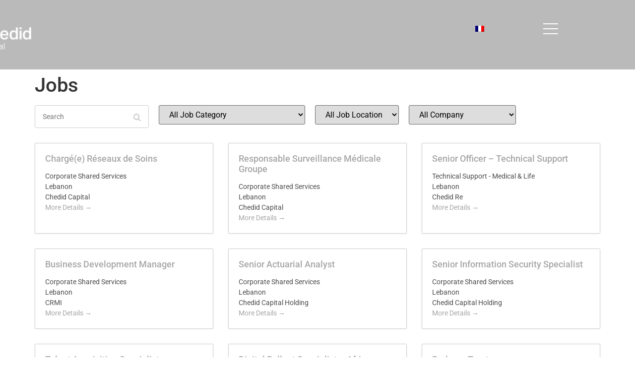

--- FILE ---
content_type: text/css; charset=utf-8
request_url: https://chedid-capital.com/wp-content/cache/background-css/1/chedid-capital.com/wp-content/uploads/elementor/css/post-323.css?ver=1769077693&wpr_t=1769080572
body_size: 1355
content:
.elementor-widget-section .eael-protected-content-message{font-family:var( --e-global-typography-secondary-font-family ), Sans-serif;font-weight:var( --e-global-typography-secondary-font-weight );}.elementor-widget-section .protected-content-error-msg{font-family:var( --e-global-typography-secondary-font-family ), Sans-serif;font-weight:var( --e-global-typography-secondary-font-weight );}.elementor-323 .elementor-element.elementor-element-7ec8efb > .elementor-container > .elementor-column > .elementor-widget-wrap{align-content:center;align-items:center;}.elementor-323 .elementor-element.elementor-element-7ec8efb:not(.elementor-motion-effects-element-type-background), .elementor-323 .elementor-element.elementor-element-7ec8efb > .elementor-motion-effects-container > .elementor-motion-effects-layer{background-color:#BABABA;}.elementor-323 .elementor-element.elementor-element-7ec8efb > .elementor-container{min-height:140px;}.elementor-323 .elementor-element.elementor-element-7ec8efb{transition:background 0.3s, border 0.3s, border-radius 0.3s, box-shadow 0.3s;}.elementor-323 .elementor-element.elementor-element-7ec8efb > .elementor-background-overlay{transition:background 0.3s, border-radius 0.3s, opacity 0.3s;}.elementor-bc-flex-widget .elementor-323 .elementor-element.elementor-element-4e8d161.elementor-column .elementor-widget-wrap{align-items:flex-start;}.elementor-323 .elementor-element.elementor-element-4e8d161.elementor-column.elementor-element[data-element_type="column"] > .elementor-widget-wrap.elementor-element-populated{align-content:flex-start;align-items:flex-start;}.elementor-323 .elementor-element.elementor-element-4e8d161.elementor-column > .elementor-widget-wrap{justify-content:flex-start;}.elementor-323 .elementor-element.elementor-element-4e8d161 > .elementor-widget-wrap > .elementor-widget:not(.elementor-widget__width-auto):not(.elementor-widget__width-initial):not(:last-child):not(.elementor-absolute){margin-block-end:0px;}.elementor-323 .elementor-element.elementor-element-99d6d05 > .elementor-container > .elementor-column > .elementor-widget-wrap{align-content:center;align-items:center;}.elementor-323 .elementor-element.elementor-element-99d6d05 > .elementor-container{min-height:115px;}.elementor-bc-flex-widget .elementor-323 .elementor-element.elementor-element-7b808f5.elementor-column .elementor-widget-wrap{align-items:center;}.elementor-323 .elementor-element.elementor-element-7b808f5.elementor-column.elementor-element[data-element_type="column"] > .elementor-widget-wrap.elementor-element-populated{align-content:center;align-items:center;}.elementor-323 .elementor-element.elementor-element-7b808f5.elementor-column > .elementor-widget-wrap{justify-content:flex-start;}.elementor-widget-image .eael-protected-content-message{font-family:var( --e-global-typography-secondary-font-family ), Sans-serif;font-weight:var( --e-global-typography-secondary-font-weight );}.elementor-widget-image .protected-content-error-msg{font-family:var( --e-global-typography-secondary-font-family ), Sans-serif;font-weight:var( --e-global-typography-secondary-font-weight );}.elementor-widget-image .widget-image-caption{color:var( --e-global-color-text );font-family:var( --e-global-typography-text-font-family ), Sans-serif;font-weight:var( --e-global-typography-text-font-weight );}.elementor-323 .elementor-element.elementor-element-5dbbeb4{width:auto;max-width:auto;top:0px;z-index:99;text-align:start;}.elementor-323 .elementor-element.elementor-element-5dbbeb4 > .elementor-widget-container{margin:0px 0px 0px -171px;padding:0px 0px 0px 0px;}body:not(.rtl) .elementor-323 .elementor-element.elementor-element-5dbbeb4{left:15%;}body.rtl .elementor-323 .elementor-element.elementor-element-5dbbeb4{right:15%;}.elementor-323 .elementor-element.elementor-element-d189771{z-index:999;}.elementor-widget-shortcode .eael-protected-content-message{font-family:var( --e-global-typography-secondary-font-family ), Sans-serif;font-weight:var( --e-global-typography-secondary-font-weight );}.elementor-widget-shortcode .protected-content-error-msg{font-family:var( --e-global-typography-secondary-font-family ), Sans-serif;font-weight:var( --e-global-typography-secondary-font-weight );}.elementor-323 .elementor-element.elementor-element-15dc64a > .elementor-widget-container{margin:0px 0px 0px 0px;padding:0px 0px 0px 85px;}.elementor-bc-flex-widget .elementor-323 .elementor-element.elementor-element-6ccca4f.elementor-column .elementor-widget-wrap{align-items:center;}.elementor-323 .elementor-element.elementor-element-6ccca4f.elementor-column.elementor-element[data-element_type="column"] > .elementor-widget-wrap.elementor-element-populated{align-content:center;align-items:center;}.elementor-323 .elementor-element.elementor-element-6ccca4f.elementor-column > .elementor-widget-wrap{justify-content:center;}.elementor-323 .elementor-element.elementor-element-6ccca4f > .elementor-widget-wrap > .elementor-widget:not(.elementor-widget__width-auto):not(.elementor-widget__width-initial):not(:last-child):not(.elementor-absolute){margin-block-end:0px;}.elementor-323 .elementor-element.elementor-element-6ccca4f > .elementor-element-populated, .elementor-323 .elementor-element.elementor-element-6ccca4f > .elementor-element-populated > .elementor-background-overlay, .elementor-323 .elementor-element.elementor-element-6ccca4f > .elementor-background-slideshow{border-radius:0px 0px 0px 0px;}.elementor-323 .elementor-element.elementor-element-6ccca4f > .elementor-element-populated{margin:0px 0px 0px 0px;--e-column-margin-right:0px;--e-column-margin-left:0px;padding:0px 0px 0px 0px;}.elementor-widget-ucaddon_fullscreen_navigation_menu .eael-protected-content-message{font-family:var( --e-global-typography-secondary-font-family ), Sans-serif;font-weight:var( --e-global-typography-secondary-font-weight );}.elementor-widget-ucaddon_fullscreen_navigation_menu .protected-content-error-msg{font-family:var( --e-global-typography-secondary-font-family ), Sans-serif;font-weight:var( --e-global-typography-secondary-font-weight );}.elementor-widget-ucaddon_fullscreen_navigation_menu .ue_menu ul > li a{font-family:var( --e-global-typography-text-font-family ), Sans-serif;font-weight:var( --e-global-typography-text-font-weight );}.elementor-widget-ucaddon_fullscreen_navigation_menu .ue_menu ul ul > li a{font-family:var( --e-global-typography-text-font-family ), Sans-serif;font-weight:var( --e-global-typography-text-font-weight );}.elementor-323 .elementor-element.elementor-element-b1d80f9 .ue_inner_menu{background-color:#50555A;background-image:var(--wpr-bg-639b01c7-a3d1-4aa8-932e-f47f07e499ee);background-position:center center;background-repeat:no-repeat;background-size:cover;}.elementor-323 .elementor-element.elementor-element-b1d80f9 .checkbox-toggle{right:0px;}.elementor-323 .elementor-element.elementor-element-b1d80f9 .ue_hamburger{right:0px;padding:15px 15px 15px 15px;width:60px;height:60px;border-radius:0px;}.elementor-323 .elementor-element.elementor-element-b1d80f9 .ue_menu_wrapper{height:60px;}.elementor-323 .elementor-element.elementor-element-b1d80f9 .ue_menu > div > div{text-align:center;}.elementor-323 .elementor-element.elementor-element-b1d80f9 .ue_menu ul > li a{font-family:"Abel", Sans-serif;font-size:54px;font-weight:400;}.elementor-323 .elementor-element.elementor-element-b1d80f9 .ue_menu ul li a{color:#ffffff;}.elementor-323 .elementor-element.elementor-element-b1d80f9 .ue_menu ul li{margin:10px 10px 10px 10px;}.elementor-323 .elementor-element.elementor-element-b1d80f9 .ue_menu ul li  a:after{background-color:#ffffff;}.elementor-323 .elementor-element.elementor-element-b1d80f9 .ue_menu ul ul li a{color:#ffffff;}.elementor-323 .elementor-element.elementor-element-b1d80f9 .ue_menu ul ul li a:after{background-color:#ffffff;}.elementor-323 .elementor-element.elementor-element-b1d80f9 .ue_menu ul ul li{margin:2px 2px 2px 2px;}.elementor-323 .elementor-element.elementor-element-b1d80f9 .ue_menu-social-icons a{color:#ffffff;font-size:15px;margin:5px 5px 5px 5px;}.elementor-323 .elementor-element.elementor-element-b1d80f9 .ue_menu-social-icons a svg{fill:#ffffff;}.elementor-323 .elementor-element.elementor-element-b1d80f9 .ue_menu-social-icons a:hover{color:#ffffff;}.elementor-323 .elementor-element.elementor-element-b1d80f9 .ue_menu-social-icons a:hover svg{fill:#ffffff;}.elementor-323 .elementor-element.elementor-element-b1d80f9 .ue_menu-social-icons{margin-top:20px;}.elementor-theme-builder-content-area{height:400px;}.elementor-location-header:before, .elementor-location-footer:before{content:"";display:table;clear:both;}@media(max-width:1024px){.elementor-323 .elementor-element.elementor-element-7ec8efb{margin-top:0px;margin-bottom:0px;}.elementor-323 .elementor-element.elementor-element-5dbbeb4 > .elementor-widget-container{margin:0px 0px 0px 0px;}body:not(.rtl) .elementor-323 .elementor-element.elementor-element-5dbbeb4{left:0%;}body.rtl .elementor-323 .elementor-element.elementor-element-5dbbeb4{right:0%;}.elementor-323 .elementor-element.elementor-element-5dbbeb4{text-align:start;}.elementor-323 .elementor-element.elementor-element-15dc64a > .elementor-widget-container{margin:29px 0px 0px 50px;padding:0px 0px 0px 0px;}.elementor-323 .elementor-element.elementor-element-b1d80f9 > .elementor-widget-container{margin:30px 30px 0px 0px;}.elementor-323 .elementor-element.elementor-element-b1d80f9 .ue_hamburger{padding:0px 0px 0px 0px;width:30px;height:30px;}.elementor-323 .elementor-element.elementor-element-b1d80f9 .ue_menu_wrapper{height:30px;}}@media(max-width:880px){.elementor-323 .elementor-element.elementor-element-15dc64a > .elementor-widget-container{margin:27px 0px 0px 38px;}}@media(max-width:767px){.elementor-bc-flex-widget .elementor-323 .elementor-element.elementor-element-4e8d161.elementor-column .elementor-widget-wrap{align-items:center;}.elementor-323 .elementor-element.elementor-element-4e8d161.elementor-column.elementor-element[data-element_type="column"] > .elementor-widget-wrap.elementor-element-populated{align-content:center;align-items:center;}.elementor-323 .elementor-element.elementor-element-4e8d161.elementor-column > .elementor-widget-wrap{justify-content:center;}.elementor-323 .elementor-element.elementor-element-4e8d161 > .elementor-widget-wrap > .elementor-widget:not(.elementor-widget__width-auto):not(.elementor-widget__width-initial):not(:last-child):not(.elementor-absolute){margin-block-end:0px;}.elementor-323 .elementor-element.elementor-element-99d6d05 > .elementor-container{max-width:500px;}.elementor-323 .elementor-element.elementor-element-7b808f5{width:50%;z-index:50;}.elementor-bc-flex-widget .elementor-323 .elementor-element.elementor-element-7b808f5.elementor-column .elementor-widget-wrap{align-items:center;}.elementor-323 .elementor-element.elementor-element-7b808f5.elementor-column.elementor-element[data-element_type="column"] > .elementor-widget-wrap.elementor-element-populated{align-content:center;align-items:center;}.elementor-323 .elementor-element.elementor-element-7b808f5 > .elementor-element-populated{margin:0px 0px 0px 0px;--e-column-margin-right:0px;--e-column-margin-left:0px;}.elementor-323 .elementor-element.elementor-element-5dbbeb4 > .elementor-widget-container{margin:0px 0px 0px 0px;}.elementor-323 .elementor-element.elementor-element-5dbbeb4{top:7px;z-index:60;text-align:start;}.elementor-bc-flex-widget .elementor-323 .elementor-element.elementor-element-d189771.elementor-column .elementor-widget-wrap{align-items:center;}.elementor-323 .elementor-element.elementor-element-d189771.elementor-column.elementor-element[data-element_type="column"] > .elementor-widget-wrap.elementor-element-populated{align-content:center;align-items:center;}.elementor-323 .elementor-element.elementor-element-d189771.elementor-column > .elementor-widget-wrap{justify-content:flex-end;}.elementor-323 .elementor-element.elementor-element-15dc64a{width:auto;max-width:auto;}.elementor-323 .elementor-element.elementor-element-15dc64a > .elementor-widget-container{margin:0px 11px 0px 0px;}.elementor-323 .elementor-element.elementor-element-6ccca4f{width:100%;}.elementor-bc-flex-widget .elementor-323 .elementor-element.elementor-element-6ccca4f.elementor-column .elementor-widget-wrap{align-items:center;}.elementor-323 .elementor-element.elementor-element-6ccca4f.elementor-column.elementor-element[data-element_type="column"] > .elementor-widget-wrap.elementor-element-populated{align-content:center;align-items:center;}.elementor-323 .elementor-element.elementor-element-b1d80f9 > .elementor-widget-container{margin:0px 20px 14px 0px;}.elementor-323 .elementor-element.elementor-element-b1d80f9{z-index:50;}.elementor-323 .elementor-element.elementor-element-b1d80f9 .ue_inner_menu{background-position:center right;}.elementor-323 .elementor-element.elementor-element-b1d80f9 .ue_menu > div > div{text-align:center;}.elementor-323 .elementor-element.elementor-element-b1d80f9 .ue_menu ul > li a{font-size:32px;line-height:1.8em;}}

--- FILE ---
content_type: text/css; charset=utf-8
request_url: https://chedid-capital.com/wp-content/cache/background-css/1/chedid-capital.com/wp-content/uploads/elementor/css/post-368.css?ver=1769077693&wpr_t=1769080572
body_size: 1107
content:
.elementor-widget-section .eael-protected-content-message{font-family:var( --e-global-typography-secondary-font-family ), Sans-serif;font-weight:var( --e-global-typography-secondary-font-weight );}.elementor-widget-section .protected-content-error-msg{font-family:var( --e-global-typography-secondary-font-family ), Sans-serif;font-weight:var( --e-global-typography-secondary-font-weight );}.elementor-368 .elementor-element.elementor-element-f088960:not(.elementor-motion-effects-element-type-background), .elementor-368 .elementor-element.elementor-element-f088960 > .elementor-motion-effects-container > .elementor-motion-effects-layer{background-color:#FFFFFF;background-image:var(--wpr-bg-cbfc5ad1-07be-4328-a189-2d8594a7b746);background-position:top center;background-repeat:no-repeat;background-size:cover;}.elementor-368 .elementor-element.elementor-element-f088960 > .elementor-background-overlay{background-color:#000000;opacity:0.6;transition:background 0.3s, border-radius 0.3s, opacity 0.3s;}.elementor-368 .elementor-element.elementor-element-f088960 > .elementor-container{max-width:1170px;}.elementor-368 .elementor-element.elementor-element-f088960{transition:background 0.3s, border 0.3s, border-radius 0.3s, box-shadow 0.3s;margin-top:0px;margin-bottom:0px;padding:0145px 0px 0146px 0px;}.elementor-368 .elementor-element.elementor-element-0867346 > .elementor-widget-wrap > .elementor-widget:not(.elementor-widget__width-auto):not(.elementor-widget__width-initial):not(:last-child):not(.elementor-absolute){margin-block-end:0px;}.elementor-368 .elementor-element.elementor-element-0867346 > .elementor-element-populated{transition:background 0.3s, border 0.3s, border-radius 0.3s, box-shadow 0.3s;margin:0px 15px 0px 0px;--e-column-margin-right:15px;--e-column-margin-left:0px;padding:0px 40px 0px 0px;}.elementor-368 .elementor-element.elementor-element-0867346 > .elementor-element-populated > .elementor-background-overlay{transition:background 0.3s, border-radius 0.3s, opacity 0.3s;}.elementor-widget-heading .eael-protected-content-message{font-family:var( --e-global-typography-secondary-font-family ), Sans-serif;font-weight:var( --e-global-typography-secondary-font-weight );}.elementor-widget-heading .protected-content-error-msg{font-family:var( --e-global-typography-secondary-font-family ), Sans-serif;font-weight:var( --e-global-typography-secondary-font-weight );}.elementor-widget-heading .elementor-heading-title{font-family:var( --e-global-typography-primary-font-family ), Sans-serif;font-weight:var( --e-global-typography-primary-font-weight );color:var( --e-global-color-primary );}.elementor-368 .elementor-element.elementor-element-9c0c4ec > .elementor-widget-container{margin:0px 0px 18px 0px;padding:0px 0px 0px 0px;}.elementor-368 .elementor-element.elementor-element-9c0c4ec{text-align:start;}.elementor-368 .elementor-element.elementor-element-9c0c4ec .elementor-heading-title{font-family:"Abel", Sans-serif;font-size:1.33em;font-weight:700;text-transform:none;line-height:1.44em;letter-spacing:1.5px;color:#FFFFFF;}.elementor-widget-text-editor .eael-protected-content-message{font-family:var( --e-global-typography-secondary-font-family ), Sans-serif;font-weight:var( --e-global-typography-secondary-font-weight );}.elementor-widget-text-editor .protected-content-error-msg{font-family:var( --e-global-typography-secondary-font-family ), Sans-serif;font-weight:var( --e-global-typography-secondary-font-weight );}.elementor-widget-text-editor{font-family:var( --e-global-typography-text-font-family ), Sans-serif;font-weight:var( --e-global-typography-text-font-weight );color:var( --e-global-color-text );}.elementor-widget-text-editor.elementor-drop-cap-view-stacked .elementor-drop-cap{background-color:var( --e-global-color-primary );}.elementor-widget-text-editor.elementor-drop-cap-view-framed .elementor-drop-cap, .elementor-widget-text-editor.elementor-drop-cap-view-default .elementor-drop-cap{color:var( --e-global-color-primary );border-color:var( --e-global-color-primary );}.elementor-368 .elementor-element.elementor-element-42aaeba > .elementor-widget-container{margin:0px 0px 0px 0px;padding:0px 0px 0px 0px;}.elementor-368 .elementor-element.elementor-element-42aaeba{text-align:start;font-family:"Abel", Sans-serif;font-size:1em;font-weight:400;text-transform:none;line-height:1.48em;letter-spacing:0px;color:#FFFFFF;}.elementor-368 .elementor-element.elementor-element-62cc157 > .elementor-widget-wrap > .elementor-widget:not(.elementor-widget__width-auto):not(.elementor-widget__width-initial):not(:last-child):not(.elementor-absolute){margin-block-end:0px;}.elementor-368 .elementor-element.elementor-element-62cc157 > .elementor-element-populated{transition:background 0.3s, border 0.3s, border-radius 0.3s, box-shadow 0.3s;margin:0px 15px 0px 0px;--e-column-margin-right:15px;--e-column-margin-left:0px;padding:0px 40px 0px 0px;}.elementor-368 .elementor-element.elementor-element-62cc157 > .elementor-element-populated > .elementor-background-overlay{transition:background 0.3s, border-radius 0.3s, opacity 0.3s;}.elementor-368 .elementor-element.elementor-element-f820d7b > .elementor-widget-container{margin:0px 0px 18px 0px;padding:0px 0px 0px 0px;}.elementor-368 .elementor-element.elementor-element-f820d7b{text-align:start;}.elementor-368 .elementor-element.elementor-element-f820d7b .elementor-heading-title{font-family:"Abel", Sans-serif;font-size:1.33em;font-weight:700;text-transform:none;line-height:1.44em;letter-spacing:1.5px;color:#FFFFFF;}.elementor-368 .elementor-element.elementor-element-2b88136 > .elementor-widget-container{margin:0px 0px 0px 0px;padding:0px 0px 0px 0px;}.elementor-368 .elementor-element.elementor-element-2b88136{text-align:start;font-family:"Abel", Sans-serif;font-size:1em;font-weight:400;text-transform:none;line-height:1.48em;letter-spacing:0px;color:#FFFFFF;}.elementor-368 .elementor-element.elementor-element-e4136f4 > .elementor-widget-container{margin:0px 0px 0px 0px;padding:0px 0px 0px 0px;}.elementor-368 .elementor-element.elementor-element-e4136f4{text-align:start;font-family:"Abel", Sans-serif;font-size:1em;font-weight:400;text-transform:none;line-height:1.48em;letter-spacing:0px;color:#FFFFFF;}.elementor-368 .elementor-element.elementor-element-265ae9e > .elementor-widget-container{margin:0px 0px 0px 0px;padding:0px 0px 0px 0px;}.elementor-368 .elementor-element.elementor-element-265ae9e{text-align:start;font-family:"Abel", Sans-serif;font-size:1em;font-weight:400;text-transform:none;line-height:1.48em;letter-spacing:0px;color:#FFFFFF;}.elementor-widget-shortcode .eael-protected-content-message{font-family:var( --e-global-typography-secondary-font-family ), Sans-serif;font-weight:var( --e-global-typography-secondary-font-weight );}.elementor-widget-shortcode .protected-content-error-msg{font-family:var( --e-global-typography-secondary-font-family ), Sans-serif;font-weight:var( --e-global-typography-secondary-font-weight );}.elementor-368 .elementor-element.elementor-element-2ba549f > .elementor-widget-wrap > .elementor-widget:not(.elementor-widget__width-auto):not(.elementor-widget__width-initial):not(:last-child):not(.elementor-absolute){margin-block-end:0px;}.elementor-368 .elementor-element.elementor-element-2ba549f > .elementor-element-populated{transition:background 0.3s, border 0.3s, border-radius 0.3s, box-shadow 0.3s;margin:0px 15px 0px 0px;--e-column-margin-right:15px;--e-column-margin-left:0px;padding:0px 40px 0px 0px;}.elementor-368 .elementor-element.elementor-element-2ba549f > .elementor-element-populated > .elementor-background-overlay{transition:background 0.3s, border-radius 0.3s, opacity 0.3s;}.elementor-368 .elementor-element.elementor-element-05a1a80 > .elementor-widget-container{margin:0px 0px 18px 0px;padding:0px 0px 0px 0px;}.elementor-368 .elementor-element.elementor-element-05a1a80{text-align:start;}.elementor-368 .elementor-element.elementor-element-05a1a80 .elementor-heading-title{font-family:"Abel", Sans-serif;font-size:1.33em;font-weight:700;text-transform:none;line-height:1.44em;letter-spacing:1.5px;color:#FFFFFF;}.elementor-368 .elementor-element.elementor-element-ec282b8 > .elementor-widget-container{margin:0px 0px 0px 0px;padding:0px 0px 0px 0px;}.elementor-368 .elementor-element.elementor-element-ec282b8{text-align:start;font-family:"Abel", Sans-serif;font-size:1em;font-weight:400;text-transform:none;line-height:1.48em;letter-spacing:0px;color:#FFFFFF;}.elementor-368 .elementor-element.elementor-element-034ac1d > .elementor-widget-wrap > .elementor-widget:not(.elementor-widget__width-auto):not(.elementor-widget__width-initial):not(:last-child):not(.elementor-absolute){margin-block-end:0px;}.elementor-368 .elementor-element.elementor-element-034ac1d > .elementor-element-populated{transition:background 0.3s, border 0.3s, border-radius 0.3s, box-shadow 0.3s;margin:0px 15px 0px 0px;--e-column-margin-right:15px;--e-column-margin-left:0px;padding:0px 40px 0px 0px;}.elementor-368 .elementor-element.elementor-element-034ac1d > .elementor-element-populated > .elementor-background-overlay{transition:background 0.3s, border-radius 0.3s, opacity 0.3s;}.elementor-368 .elementor-element.elementor-element-e6d6561 > .elementor-widget-container{margin:0px 0px 18px 0px;padding:0px 0px 0px 0px;}.elementor-368 .elementor-element.elementor-element-e6d6561{text-align:center;}.elementor-368 .elementor-element.elementor-element-e6d6561 .elementor-heading-title{font-family:"Abel", Sans-serif;font-size:1.33em;font-weight:700;text-transform:none;line-height:1.44em;letter-spacing:1.5px;color:#FFFFFF;}.elementor-theme-builder-content-area{height:400px;}.elementor-location-header:before, .elementor-location-footer:before{content:"";display:table;clear:both;}@media(max-width:1024px){.elementor-368 .elementor-element.elementor-element-f088960{padding:70px 30px 70px 30px;}.elementor-368 .elementor-element.elementor-element-0867346 > .elementor-element-populated{margin:0px 10px 0px 0px;--e-column-margin-right:10px;--e-column-margin-left:0px;padding:0px 0px 0px 0px;}.elementor-368 .elementor-element.elementor-element-9c0c4ec > .elementor-widget-container{margin:0px 0px 20px 0px;padding:0px 0px 0px 0px;}.elementor-368 .elementor-element.elementor-element-42aaeba > .elementor-widget-container{margin:0px 0px 0px 0px;padding:0px 0px 0px 0px;}.elementor-368 .elementor-element.elementor-element-42aaeba{line-height:1.3em;}.elementor-368 .elementor-element.elementor-element-62cc157 > .elementor-element-populated{margin:0px 10px 0px 0px;--e-column-margin-right:10px;--e-column-margin-left:0px;padding:0px 0px 0px 0px;}.elementor-368 .elementor-element.elementor-element-f820d7b > .elementor-widget-container{margin:0px 0px 20px 0px;padding:0px 0px 0px 0px;}.elementor-368 .elementor-element.elementor-element-2b88136 > .elementor-widget-container{margin:0px 0px 0px 0px;padding:0px 0px 0px 0px;}.elementor-368 .elementor-element.elementor-element-2b88136{line-height:1.3em;}.elementor-368 .elementor-element.elementor-element-e4136f4 > .elementor-widget-container{margin:0px 0px 0px 0px;padding:0px 0px 0px 0px;}.elementor-368 .elementor-element.elementor-element-e4136f4{line-height:1.3em;}.elementor-368 .elementor-element.elementor-element-265ae9e > .elementor-widget-container{margin:0px 0px 0px 0px;padding:0px 0px 0px 0px;}.elementor-368 .elementor-element.elementor-element-265ae9e{line-height:1.3em;}.elementor-368 .elementor-element.elementor-element-2ba549f > .elementor-element-populated{margin:0px 10px 0px 0px;--e-column-margin-right:10px;--e-column-margin-left:0px;padding:0px 0px 0px 0px;}.elementor-368 .elementor-element.elementor-element-05a1a80 > .elementor-widget-container{margin:0px 0px 20px 0px;padding:0px 0px 0px 0px;}.elementor-368 .elementor-element.elementor-element-ec282b8 > .elementor-widget-container{margin:0px 0px 0px 0px;padding:0px 0px 0px 0px;}.elementor-368 .elementor-element.elementor-element-ec282b8{line-height:1.3em;}.elementor-368 .elementor-element.elementor-element-034ac1d > .elementor-element-populated{margin:0px 10px 0px 0px;--e-column-margin-right:10px;--e-column-margin-left:0px;padding:0px 0px 0px 0px;}.elementor-368 .elementor-element.elementor-element-e6d6561 > .elementor-widget-container{margin:0px 0px 20px 0px;padding:0px 0px 0px 0px;}}@media(max-width:767px){.elementor-368 .elementor-element.elementor-element-f088960{padding:50px 20px 20px 20px;}.elementor-368 .elementor-element.elementor-element-0867346 > .elementor-element-populated{margin:0px 0px 30px 0px;--e-column-margin-right:0px;--e-column-margin-left:0px;padding:0px 0px 0px 10px;}.elementor-368 .elementor-element.elementor-element-62cc157 > .elementor-element-populated{margin:0px 0px 30px 0px;--e-column-margin-right:0px;--e-column-margin-left:0px;padding:0px 0px 0px 10px;}.elementor-368 .elementor-element.elementor-element-2ba549f > .elementor-element-populated{margin:0px 0px 30px 0px;--e-column-margin-right:0px;--e-column-margin-left:0px;padding:0px 0px 0px 10px;}.elementor-368 .elementor-element.elementor-element-034ac1d > .elementor-element-populated{margin:0px 0px 30px 0px;--e-column-margin-right:0px;--e-column-margin-left:0px;}.elementor-368 .elementor-element.elementor-element-e6d6561 > .elementor-widget-container{padding:0px 0px 0px 10px;}.elementor-368 .elementor-element.elementor-element-e6d6561{text-align:start;}}